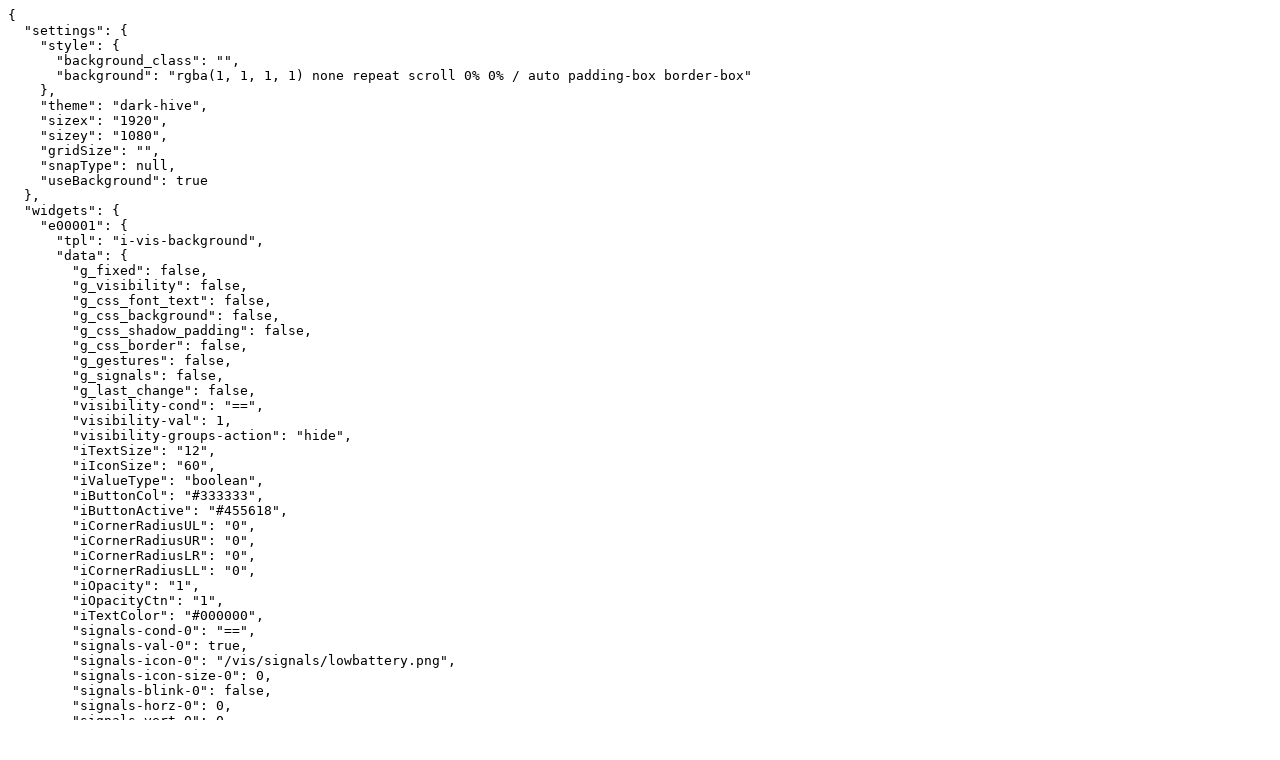

--- FILE ---
content_type: text/plain; charset=UTF-8
request_url: https://forum.iobroker.net/assets/uploads/files/1628273651226-view_ff_sigi234.txt
body_size: 3418
content:
{
  "settings": {
    "style": {
      "background_class": "",
      "background": "rgba(1, 1, 1, 1) none repeat scroll 0% 0% / auto padding-box border-box"
    },
    "theme": "dark-hive",
    "sizex": "1920",
    "sizey": "1080",
    "gridSize": "",
    "snapType": null,
    "useBackground": true
  },
  "widgets": {
    "e00001": {
      "tpl": "i-vis-background",
      "data": {
        "g_fixed": false,
        "g_visibility": false,
        "g_css_font_text": false,
        "g_css_background": false,
        "g_css_shadow_padding": false,
        "g_css_border": false,
        "g_gestures": false,
        "g_signals": false,
        "g_last_change": false,
        "visibility-cond": "==",
        "visibility-val": 1,
        "visibility-groups-action": "hide",
        "iTextSize": "12",
        "iIconSize": "60",
        "iValueType": "boolean",
        "iButtonCol": "#333333",
        "iButtonActive": "#455618",
        "iCornerRadiusUL": "0",
        "iCornerRadiusUR": "0",
        "iCornerRadiusLR": "0",
        "iCornerRadiusLL": "0",
        "iOpacity": "1",
        "iOpacityCtn": "1",
        "iTextColor": "#000000",
        "signals-cond-0": "==",
        "signals-val-0": true,
        "signals-icon-0": "/vis/signals/lowbattery.png",
        "signals-icon-size-0": 0,
        "signals-blink-0": false,
        "signals-horz-0": 0,
        "signals-vert-0": 0,
        "signals-hide-edit-0": false,
        "signals-cond-1": "==",
        "signals-val-1": true,
        "signals-icon-1": "/vis/signals/lowbattery.png",
        "signals-icon-size-1": 0,
        "signals-blink-1": false,
        "signals-horz-1": 0,
        "signals-vert-1": 0,
        "signals-hide-edit-1": false,
        "signals-cond-2": "==",
        "signals-val-2": true,
        "signals-icon-2": "/vis/signals/lowbattery.png",
        "signals-icon-size-2": 0,
        "signals-blink-2": false,
        "signals-horz-2": 0,
        "signals-vert-2": 0,
        "signals-hide-edit-2": false,
        "lc-type": "last-change",
        "lc-is-interval": true,
        "lc-is-moment": false,
        "lc-format": "",
        "lc-position-vert": "top",
        "lc-position-horz": "right",
        "lc-offset-vert": 0,
        "lc-offset-horz": 0,
        "lc-font-size": "12px",
        "lc-font-family": "",
        "lc-font-style": "",
        "lc-bkg-color": "",
        "lc-color": "",
        "lc-border-width": "0",
        "lc-border-style": "",
        "lc-border-color": "",
        "lc-border-radius": 10,
        "lc-zindex": 0,
        "iFlipImage": false,
        "iTextFalse": "",
        "iTextTrue": "",
        "iInvertImageCol": false
      },
      "style": {
        "left": "6px",
        "top": "65px",
        "width": "1357px",
        "height": "726px",
        "z-index": "1"
      },
      "widgetSet": "vis-inventwo"
    },
    "e00002": {
      "tpl": "tplLink",
      "data": {
        "g_fixed": false,
        "g_visibility": false,
        "g_css_font_text": false,
        "g_css_background": true,
        "g_css_shadow_padding": false,
        "g_css_border": false,
        "g_gestures": false,
        "g_signals": false,
        "g_last_change": false,
        "visibility-cond": "==",
        "visibility-val": 1,
        "visibility-groups-action": "hide",
        "signals-cond-0": "==",
        "signals-val-0": true,
        "signals-icon-0": "/vis/signals/lowbattery.png",
        "signals-icon-size-0": 0,
        "signals-blink-0": false,
        "signals-horz-0": 0,
        "signals-vert-0": 0,
        "signals-hide-edit-0": false,
        "signals-cond-1": "==",
        "signals-val-1": true,
        "signals-icon-1": "/vis/signals/lowbattery.png",
        "signals-icon-size-1": 0,
        "signals-blink-1": false,
        "signals-horz-1": 0,
        "signals-vert-1": 0,
        "signals-hide-edit-1": false,
        "signals-cond-2": "==",
        "signals-val-2": true,
        "signals-icon-2": "/vis/signals/lowbattery.png",
        "signals-icon-size-2": 0,
        "signals-blink-2": false,
        "signals-horz-2": 0,
        "signals-vert-2": 0,
        "signals-hide-edit-2": false,
        "lc-type": "last-change",
        "lc-is-interval": true,
        "lc-is-moment": false,
        "lc-format": "",
        "lc-position-vert": "top",
        "lc-position-horz": "right",
        "lc-offset-vert": 0,
        "lc-offset-horz": 0,
        "lc-font-size": "12px",
        "lc-font-family": "",
        "lc-font-style": "",
        "lc-bkg-color": "",
        "lc-color": "",
        "lc-border-width": "0",
        "lc-border-style": "",
        "lc-border-color": "",
        "lc-border-radius": 10,
        "lc-zindex": 0,
        "href": "https://www.ooelfv.at/",
        "alt": "Zur Homepage",
        "target": "_top"
      },
      "style": {
        "left": "35px",
        "top": "6px",
        "z-index": "5",
        "background": "transparent",
        "width": "165px",
        "height": "53px"
      },
      "widgetSet": "basic"
    },
    "e00003": {
      "tpl": "tplTwSimpleClock",
      "data": {
        "g_fixed": true,
        "g_visibility": false,
        "g_css_font_text": true,
        "g_css_background": false,
        "g_css_shadow_padding": true,
        "g_css_border": false,
        "g_gestures": false,
        "g_signals": false,
        "g_last_change": false,
        "visibility-cond": "==",
        "visibility-val": 1,
        "visibility-groups-action": "hide",
        "signals-cond-0": "==",
        "signals-val-0": true,
        "signals-icon-0": "/vis.0/main/lowbattery.png",
        "signals-icon-size-0": 0,
        "signals-blink-0": false,
        "signals-horz-0": 0,
        "signals-vert-0": 0,
        "signals-hide-edit-0": false,
        "signals-cond-1": "==",
        "signals-val-1": true,
        "signals-icon-1": "/vis.0/main/lowbattery.png",
        "signals-icon-size-1": 0,
        "signals-blink-1": false,
        "signals-horz-1": 0,
        "signals-vert-1": 0,
        "signals-hide-edit-1": false,
        "signals-cond-2": "==",
        "signals-val-2": true,
        "signals-icon-2": "/vis.0/main/lowbattery.png",
        "signals-icon-size-2": 0,
        "signals-blink-2": false,
        "signals-horz-2": 0,
        "signals-vert-2": 0,
        "signals-hide-edit-2": false,
        "lc-type": "last-change",
        "lc-is-interval": true,
        "lc-is-moment": false,
        "lc-format": "",
        "lc-position-vert": "top",
        "lc-position-horz": "right",
        "lc-offset-vert": 0,
        "lc-offset-horz": 0,
        "lc-font-size": "12px",
        "lc-font-family": "",
        "lc-font-style": "",
        "lc-bkg-color": "",
        "lc-color": "",
        "lc-border-width": "0",
        "lc-border-style": "",
        "lc-border-color": "",
        "lc-border-radius": 10,
        "lc-zindex": 0,
        "name": "Überschrift Time",
        "filterkey": ""
      },
      "style": {
        "left": "1261px",
        "top": "38px",
        "color": "#ffffff",
        "width": "104px",
        "height": "20px",
        "font-size": "medium",
        "text-shadow": "",
        "text-align": "right",
        "word-spacing": "",
        "letter-spacing": "5px"
      },
      "widgetSet": "timeandweather"
    },
    "e00004": {
      "tpl": "tplTwSimpleDate",
      "data": {
        "g_fixed": true,
        "g_visibility": false,
        "g_css_font_text": true,
        "g_css_background": false,
        "g_css_shadow_padding": false,
        "g_css_border": false,
        "g_gestures": false,
        "g_signals": false,
        "g_last_change": false,
        "visibility-cond": "==",
        "visibility-val": 1,
        "visibility-groups-action": "hide",
        "prependZero": "true",
        "signals-cond-0": "==",
        "signals-val-0": true,
        "signals-icon-0": "/vis.0/main/lowbattery.png",
        "signals-icon-size-0": 0,
        "signals-blink-0": false,
        "signals-horz-0": 0,
        "signals-vert-0": 0,
        "signals-hide-edit-0": false,
        "signals-cond-1": "==",
        "signals-val-1": true,
        "signals-icon-1": "/vis.0/main/lowbattery.png",
        "signals-icon-size-1": 0,
        "signals-blink-1": false,
        "signals-horz-1": 0,
        "signals-vert-1": 0,
        "signals-hide-edit-1": false,
        "signals-cond-2": "==",
        "signals-val-2": true,
        "signals-icon-2": "/vis.0/main/lowbattery.png",
        "signals-icon-size-2": 0,
        "signals-blink-2": false,
        "signals-horz-2": 0,
        "signals-vert-2": 0,
        "signals-hide-edit-2": false,
        "lc-type": "last-change",
        "lc-is-interval": true,
        "lc-is-moment": false,
        "lc-format": "",
        "lc-position-vert": "top",
        "lc-position-horz": "right",
        "lc-offset-vert": 0,
        "lc-offset-horz": 0,
        "lc-font-size": "12px",
        "lc-font-family": "",
        "lc-font-style": "",
        "lc-bkg-color": "",
        "lc-color": "",
        "lc-border-width": "0",
        "lc-border-style": "",
        "lc-border-color": "",
        "lc-border-radius": 10,
        "lc-zindex": 0,
        "showWeekDay": true,
        "noClass": true,
        "shortWeekDay": false,
        "name": "Überschrift Date",
        "filterkey": "Wetter"
      },
      "style": {
        "left": "1164px",
        "top": "8px",
        "font-size": "medium",
        "color": "#ffffff",
        "width": "200px",
        "height": "20px",
        "font-weight": "",
        "text-align": "right",
        "z-index": "20",
        "text-shadow": ""
      },
      "widgetSet": "timeandweather"
    },
    "e00005": {
      "tpl": "tplImage",
      "data": {
        "g_fixed": true,
        "g_visibility": false,
        "g_css_font_text": false,
        "g_css_background": false,
        "g_css_shadow_padding": false,
        "g_css_border": false,
        "g_gestures": false,
        "g_signals": false,
        "g_last_change": false,
        "visibility-cond": "==",
        "visibility-val": 1,
        "visibility-groups-action": "hide",
        "refreshInterval": "0",
        "signals-cond-0": "==",
        "signals-val-0": true,
        "signals-icon-0": "/vis/signals/lowbattery.png",
        "signals-icon-size-0": 0,
        "signals-blink-0": false,
        "signals-horz-0": 0,
        "signals-vert-0": 0,
        "signals-hide-edit-0": false,
        "signals-cond-1": "==",
        "signals-val-1": true,
        "signals-icon-1": "/vis/signals/lowbattery.png",
        "signals-icon-size-1": 0,
        "signals-blink-1": false,
        "signals-horz-1": 0,
        "signals-vert-1": 0,
        "signals-hide-edit-1": false,
        "signals-cond-2": "==",
        "signals-val-2": true,
        "signals-icon-2": "/vis/signals/lowbattery.png",
        "signals-icon-size-2": 0,
        "signals-blink-2": false,
        "signals-horz-2": 0,
        "signals-vert-2": 0,
        "signals-hide-edit-2": false,
        "lc-type": "last-change",
        "lc-is-interval": true,
        "lc-is-moment": false,
        "lc-format": "",
        "lc-position-vert": "top",
        "lc-position-horz": "right",
        "lc-offset-vert": 0,
        "lc-offset-horz": 0,
        "lc-font-size": "12px",
        "lc-font-family": "",
        "lc-font-style": "",
        "lc-bkg-color": "",
        "lc-color": "",
        "lc-border-width": "0",
        "lc-border-style": "",
        "lc-border-color": "",
        "lc-border-radius": 10,
        "lc-zindex": 0,
        "src": "/vis.0/lfv-ooe.svg",
        "name": "Logo_Feuerwehr",
        "filterkey": "Bild"
      },
      "style": {
        "left": "34px",
        "top": "8px",
        "z-index": "4",
        "width": "157px",
        "height": "53px"
      },
      "widgetSet": "basic"
    },
    "e00006": {
      "tpl": "tplrssfeedWidget2",
      "data": {
        "g_fixed": true,
        "g_visibility": false,
        "g_css_font_text": true,
        "g_css_background": false,
        "g_css_shadow_padding": false,
        "g_css_border": false,
        "g_gestures": false,
        "g_signals": false,
        "g_last_change": false,
        "visibility-cond": "==",
        "visibility-val": 1,
        "visibility-groups-action": "hide",
        "signals-cond-0": "==",
        "signals-val-0": true,
        "signals-icon-0": "/vis/signals/lowbattery.png",
        "signals-icon-size-0": 0,
        "signals-blink-0": false,
        "signals-horz-0": 0,
        "signals-vert-0": 0,
        "signals-hide-edit-0": false,
        "signals-cond-1": "==",
        "signals-val-1": true,
        "signals-icon-1": "/vis/signals/lowbattery.png",
        "signals-icon-size-1": 0,
        "signals-blink-1": false,
        "signals-horz-1": 0,
        "signals-vert-1": 0,
        "signals-hide-edit-1": false,
        "signals-cond-2": "==",
        "signals-val-2": true,
        "signals-icon-2": "/vis/signals/lowbattery.png",
        "signals-icon-size-2": 0,
        "signals-blink-2": false,
        "signals-horz-2": 0,
        "signals-vert-2": 0,
        "signals-hide-edit-2": false,
        "lc-type": "last-change",
        "lc-is-interval": true,
        "lc-is-moment": false,
        "lc-format": "",
        "lc-position-vert": "top",
        "lc-position-horz": "right",
        "lc-offset-vert": 0,
        "lc-offset-horz": 0,
        "lc-font-size": "12px",
        "lc-font-family": "",
        "lc-font-style": "",
        "lc-bkg-color": "",
        "lc-color": "",
        "lc-border-width": "0",
        "lc-border-style": "",
        "lc-border-color": "",
        "lc-border-radius": 10,
        "lc-zindex": 0,
        "rss_template": "<h4><meta.title style=\"color: #d60000\"><%- meta.title %></h4>\n<img src=\"<%- meta.image.url %>\">\n<% articles.forEach(function(item){ %>\n<p><item.pubdate style=\"color:Orange\">Veröffentlichungsdatum: <%- vis.formatDate(item.pubdate, \"TT.MM.JJJJ SS:mm\")%> Uhr</p>\n<h4><item.title style=\"color:lime\"><%- item.title %></h4>\n<p><%- item.description %></p>\n<div style=\"clear:both;\" ></div>\n<% }); %>",
        "rss_oid": "rssfeed.0.Feuerwehr.FFlaufend",
        "rss_maxarticles": "",
        "name": "RSS FF laufend"
      },
      "style": {
        "left": "22px",
        "top": "72px",
        "width": "420px",
        "height": "692px",
        "z-index": "4",
        "overflow-y": "auto",
        "font-size": "small",
        "color": "#ffffff"
      },
      "widgetSet": "rssfeed"
    },
    "e00007": {
      "tpl": "tplrssfeedWidget2",
      "data": {
        "g_fixed": true,
        "g_visibility": false,
        "g_css_font_text": true,
        "g_css_background": false,
        "g_css_shadow_padding": false,
        "g_css_border": false,
        "g_gestures": false,
        "g_signals": false,
        "g_last_change": false,
        "visibility-cond": "==",
        "visibility-val": 1,
        "visibility-groups-action": "hide",
        "signals-cond-0": "==",
        "signals-val-0": true,
        "signals-icon-0": "/vis/signals/lowbattery.png",
        "signals-icon-size-0": 0,
        "signals-blink-0": false,
        "signals-horz-0": 0,
        "signals-vert-0": 0,
        "signals-hide-edit-0": false,
        "signals-cond-1": "==",
        "signals-val-1": true,
        "signals-icon-1": "/vis/signals/lowbattery.png",
        "signals-icon-size-1": 0,
        "signals-blink-1": false,
        "signals-horz-1": 0,
        "signals-vert-1": 0,
        "signals-hide-edit-1": false,
        "signals-cond-2": "==",
        "signals-val-2": true,
        "signals-icon-2": "/vis/signals/lowbattery.png",
        "signals-icon-size-2": 0,
        "signals-blink-2": false,
        "signals-horz-2": 0,
        "signals-vert-2": 0,
        "signals-hide-edit-2": false,
        "lc-type": "last-change",
        "lc-is-interval": true,
        "lc-is-moment": false,
        "lc-format": "",
        "lc-position-vert": "top",
        "lc-position-horz": "right",
        "lc-offset-vert": 0,
        "lc-offset-horz": 0,
        "lc-font-size": "12px",
        "lc-font-family": "",
        "lc-font-style": "",
        "lc-bkg-color": "",
        "lc-color": "",
        "lc-border-width": "0",
        "lc-border-style": "",
        "lc-border-color": "",
        "lc-border-radius": 10,
        "lc-zindex": 0,
        "rss_template": "<p><%- meta.title %> </p>\n<img src=\"<%- meta.image.url %>\">\n<% articles.forEach(function(item){ %>\n<p><small><%- vis.formatDate(item.pubdate, \"TT.MM.JJJJ SS:mm\") %></small></p>\n<h3><%- item.title %></h3>\n<p><%- item.description %></p>\n<div style=\"clear:both;\" ></div>\n<% }); %>",
        "rss_oid": "rssfeed.0.Feuerwehr.FFtaeglich",
        "rss_maxarticles": "",
        "name": "RSS FF täglich"
      },
      "style": {
        "left": "474px",
        "top": "74px",
        "width": "420px",
        "height": "692px",
        "z-index": "4",
        "color": "#a9a7a7",
        "font-size": "small",
        "overflow-y": "scroll"
      },
      "widgetSet": "rssfeed"
    },
    "e00008": {
      "tpl": "tplrssfeedWidget2",
      "data": {
        "g_fixed": true,
        "g_visibility": false,
        "g_css_font_text": true,
        "g_css_background": false,
        "g_css_shadow_padding": false,
        "g_css_border": false,
        "g_gestures": false,
        "g_signals": false,
        "g_last_change": false,
        "visibility-cond": "==",
        "visibility-val": 1,
        "visibility-groups-action": "hide",
        "signals-cond-0": "==",
        "signals-val-0": true,
        "signals-icon-0": "/vis/signals/lowbattery.png",
        "signals-icon-size-0": 0,
        "signals-blink-0": false,
        "signals-horz-0": 0,
        "signals-vert-0": 0,
        "signals-hide-edit-0": false,
        "signals-cond-1": "==",
        "signals-val-1": true,
        "signals-icon-1": "/vis/signals/lowbattery.png",
        "signals-icon-size-1": 0,
        "signals-blink-1": false,
        "signals-horz-1": 0,
        "signals-vert-1": 0,
        "signals-hide-edit-1": false,
        "signals-cond-2": "==",
        "signals-val-2": true,
        "signals-icon-2": "/vis/signals/lowbattery.png",
        "signals-icon-size-2": 0,
        "signals-blink-2": false,
        "signals-horz-2": 0,
        "signals-vert-2": 0,
        "signals-hide-edit-2": false,
        "lc-type": "last-change",
        "lc-is-interval": true,
        "lc-is-moment": false,
        "lc-format": "",
        "lc-position-vert": "top",
        "lc-position-horz": "right",
        "lc-offset-vert": 0,
        "lc-offset-horz": 0,
        "lc-font-size": "12px",
        "lc-font-family": "",
        "lc-font-style": "",
        "lc-bkg-color": "",
        "lc-color": "",
        "lc-border-width": "0",
        "lc-border-style": "",
        "lc-border-color": "",
        "lc-border-radius": 10,
        "lc-zindex": 0,
        "rss_template": "<p><%- meta.title %> </p>\n<img src=\"<%- meta.image.url %>\">\n<% articles.forEach(function(item){ %>\n<p><small><%- vis.formatDate(item.pubdate, \"TT.MM.JJJJ SS:mm\") %></small></p>\n<h3><%- item.title %></h3>\n<p><%- item.description %></p>\n<div style=\"clear:both;\" ></div>\n<% }); %>",
        "rss_oid": "rssfeed.0.Feuerwehr.FF2tage",
        "rss_maxarticles": "",
        "name": "RSS FF 2Tage"
      },
      "style": {
        "left": "927px",
        "top": "75px",
        "width": "420px",
        "height": "692px",
        "z-index": "4",
        "color": "#a9a7a7",
        "font-size": "small",
        "overflow-y": "scroll"
      },
      "widgetSet": "rssfeed"
    },
    "e00009": {
      "tpl": "tplValueTimestamp",
      "data": {
        "oid": "rssfeed.0.Feuerwehr.FFlaufend",
        "g_fixed": true,
        "g_visibility": false,
        "g_css_font_text": true,
        "g_css_background": false,
        "g_css_shadow_padding": false,
        "g_css_border": false,
        "g_gestures": false,
        "g_signals": false,
        "g_last_change": false,
        "visibility-cond": "==",
        "visibility-val": 1,
        "visibility-groups-action": "hide",
        "signals-cond-0": "==",
        "signals-val-0": true,
        "signals-icon-0": "/vis/signals/lowbattery.png",
        "signals-icon-size-0": 0,
        "signals-blink-0": false,
        "signals-horz-0": 0,
        "signals-vert-0": 0,
        "signals-hide-edit-0": false,
        "signals-cond-1": "==",
        "signals-val-1": true,
        "signals-icon-1": "/vis/signals/lowbattery.png",
        "signals-icon-size-1": 0,
        "signals-blink-1": false,
        "signals-horz-1": 0,
        "signals-vert-1": 0,
        "signals-hide-edit-1": false,
        "signals-cond-2": "==",
        "signals-val-2": true,
        "signals-icon-2": "/vis/signals/lowbattery.png",
        "signals-icon-size-2": 0,
        "signals-blink-2": false,
        "signals-horz-2": 0,
        "signals-vert-2": 0,
        "signals-hide-edit-2": false,
        "lc-type": "last-change",
        "lc-is-interval": true,
        "lc-is-moment": false,
        "lc-format": "",
        "lc-position-vert": "top",
        "lc-position-horz": "right",
        "lc-offset-vert": 0,
        "lc-offset-horz": 0,
        "lc-font-size": "12px",
        "lc-font-family": "",
        "lc-font-style": "",
        "lc-bkg-color": "",
        "lc-color": "",
        "lc-border-width": "0",
        "lc-border-style": "",
        "lc-border-color": "",
        "lc-border-radius": 10,
        "lc-zindex": 0,
        "format_date": "DD.MM.YYYY hh:mm:ss",
        "show_interval": false,
        "html_prepend": "Aktuallisiert am : ",
        "name": "Time ff laufend"
      },
      "style": {
        "left": "22px",
        "top": "71px",
        "width": "294px",
        "height": "14px",
        "z-index": "5",
        "color": "#d1d1d1",
        "font-size": "x-small",
        "text-align": "left"
      },
      "widgetSet": "basic"
    },
    "e00010": {
      "tpl": "tplVis-materialdesign-Icon-Button-State",
      "data": {
        "oid": "rssfeed.0.info.forceRefresh",
        "g_fixed": false,
        "g_visibility": false,
        "g_css_font_text": false,
        "g_css_background": false,
        "g_css_shadow_padding": false,
        "g_css_border": false,
        "g_gestures": false,
        "g_signals": false,
        "g_last_change": false,
        "visibility-cond": "==",
        "visibility-val": 1,
        "visibility-groups-action": "hide",
        "vibrateOnMobilDevices": "50",
        "signals-cond-0": "==",
        "signals-val-0": true,
        "signals-icon-0": "/vis/signals/lowbattery.png",
        "signals-icon-size-0": 0,
        "signals-blink-0": false,
        "signals-horz-0": 0,
        "signals-vert-0": 0,
        "signals-hide-edit-0": false,
        "signals-cond-1": "==",
        "signals-val-1": true,
        "signals-icon-1": "/vis/signals/lowbattery.png",
        "signals-icon-size-1": 0,
        "signals-blink-1": false,
        "signals-horz-1": 0,
        "signals-vert-1": 0,
        "signals-hide-edit-1": false,
        "signals-cond-2": "==",
        "signals-val-2": true,
        "signals-icon-2": "/vis/signals/lowbattery.png",
        "signals-icon-size-2": 0,
        "signals-blink-2": false,
        "signals-horz-2": 0,
        "signals-vert-2": 0,
        "signals-hide-edit-2": false,
        "lc-type": "last-change",
        "lc-is-interval": true,
        "lc-is-moment": false,
        "lc-format": "",
        "lc-position-vert": "top",
        "lc-position-horz": "right",
        "lc-offset-vert": 0,
        "lc-offset-horz": 0,
        "lc-font-size": "12px",
        "lc-font-family": "",
        "lc-font-style": "",
        "lc-bkg-color": "",
        "lc-color": "",
        "lc-border-width": "0",
        "lc-border-style": "",
        "lc-border-color": "",
        "lc-border-radius": 10,
        "lc-zindex": 0,
        "value": "true",
        "image": "/vis.0/view-refresh-7.png",
        "imageColor": "#1ff218",
        "iconHeight": "34",
        "autoLockAfter": "10",
        "lockIconTop": "45",
        "lockIconLeft": "55",
        "lockIconSize": "20",
        "lockIconColor": "red",
        "lockFilterGrayscale": "30",
        "colorBgFalse": "#mdwTheme:vis-materialdesign.0.colors.button.icon.background_off",
        "colorPress": "#mdwTheme:vis-materialdesign.0.colors.button.icon.pressed",
        "lockIconBackground": "#mdwTheme:vis-materialdesign.0.colors.button.icon.lock_icon_background",
        "lockBackgroundSizeFactor": "1"
      },
      "style": {
        "left": "213px",
        "top": "9px",
        "z-index": "4",
        "width": "50px",
        "height": "50px"
      },
      "widgetSet": "materialdesign"
    },
    "e00011": {
      "tpl": "tplHtml",
      "data": {
        "g_fixed": false,
        "g_visibility": false,
        "g_css_font_text": true,
        "g_css_background": false,
        "g_css_shadow_padding": false,
        "g_css_border": false,
        "g_gestures": false,
        "g_signals": false,
        "g_last_change": false,
        "visibility-cond": "==",
        "visibility-val": 1,
        "visibility-groups-action": "hide",
        "refreshInterval": "0",
        "signals-cond-0": "==",
        "signals-val-0": true,
        "signals-icon-0": "/vis/signals/lowbattery.png",
        "signals-icon-size-0": 0,
        "signals-blink-0": false,
        "signals-horz-0": 0,
        "signals-vert-0": 0,
        "signals-hide-edit-0": false,
        "signals-cond-1": "==",
        "signals-val-1": true,
        "signals-icon-1": "/vis/signals/lowbattery.png",
        "signals-icon-size-1": 0,
        "signals-blink-1": false,
        "signals-horz-1": 0,
        "signals-vert-1": 0,
        "signals-hide-edit-1": false,
        "signals-cond-2": "==",
        "signals-val-2": true,
        "signals-icon-2": "/vis/signals/lowbattery.png",
        "signals-icon-size-2": 0,
        "signals-blink-2": false,
        "signals-horz-2": 0,
        "signals-vert-2": 0,
        "signals-hide-edit-2": false,
        "lc-type": "last-change",
        "lc-is-interval": true,
        "lc-is-moment": false,
        "lc-format": "",
        "lc-position-vert": "top",
        "lc-position-horz": "right",
        "lc-offset-vert": 0,
        "lc-offset-horz": 0,
        "lc-font-size": "12px",
        "lc-font-family": "",
        "lc-font-style": "",
        "lc-bkg-color": "",
        "lc-color": "",
        "lc-border-width": "0",
        "lc-border-style": "",
        "lc-border-color": "",
        "lc-border-radius": 10,
        "lc-zindex": 0,
        "html": "Refresh"
      },
      "style": {
        "left": "261px",
        "top": "28px",
        "width": "60px",
        "height": "18px",
        "z-index": "4",
        "cursor": "pointer",
        "color": "#a9a7a7",
        "font-size": "small",
        "text-align": "left"
      },
      "widgetSet": "basic"
    },
    "e00012": {
      "tpl": "tplHtml",
      "data": {
        "g_fixed": false,
        "g_visibility": false,
        "g_css_font_text": true,
        "g_css_background": false,
        "g_css_shadow_padding": true,
        "g_css_border": false,
        "g_gestures": false,
        "g_signals": false,
        "g_last_change": false,
        "visibility-cond": "==",
        "visibility-val": 1,
        "visibility-groups-action": "hide",
        "refreshInterval": "0",
        "signals-cond-0": "==",
        "signals-val-0": true,
        "signals-icon-0": "/vis/signals/lowbattery.png",
        "signals-icon-size-0": 0,
        "signals-blink-0": false,
        "signals-horz-0": 0,
        "signals-vert-0": 0,
        "signals-hide-edit-0": false,
        "signals-cond-1": "==",
        "signals-val-1": true,
        "signals-icon-1": "/vis/signals/lowbattery.png",
        "signals-icon-size-1": 0,
        "signals-blink-1": false,
        "signals-horz-1": 0,
        "signals-vert-1": 0,
        "signals-hide-edit-1": false,
        "signals-cond-2": "==",
        "signals-val-2": true,
        "signals-icon-2": "/vis/signals/lowbattery.png",
        "signals-icon-size-2": 0,
        "signals-blink-2": false,
        "signals-horz-2": 0,
        "signals-vert-2": 0,
        "signals-hide-edit-2": false,
        "lc-type": "last-change",
        "lc-is-interval": true,
        "lc-is-moment": false,
        "lc-format": "",
        "lc-position-vert": "top",
        "lc-position-horz": "right",
        "lc-offset-vert": 0,
        "lc-offset-horz": 0,
        "lc-font-size": "12px",
        "lc-font-family": "",
        "lc-font-style": "",
        "lc-bkg-color": "",
        "lc-color": "",
        "lc-border-width": "0",
        "lc-border-style": "",
        "lc-border-color": "",
        "lc-border-radius": 10,
        "lc-zindex": 0,
        "html": "Feuerwehr: 122<p>\nPolizei: 133<p>\nRettung: 144<p>\n"
      },
      "style": {
        "left": "927px",
        "top": "4px",
        "width": "128px",
        "height": "59px",
        "z-index": "5",
        "color": "#a9a7a7",
        "text-align": "left",
        "font-size": "small",
        "margin-top": "",
        "padding": "9",
        "padding-bottom": "",
        "line-height": "5px",
        "padding-left": "1px"
      },
      "widgetSet": "basic"
    }
  },
  "name": "RSS_Feuerwehr",
  "filterList": [
    "Wetter",
    "Bild"
  ]
}